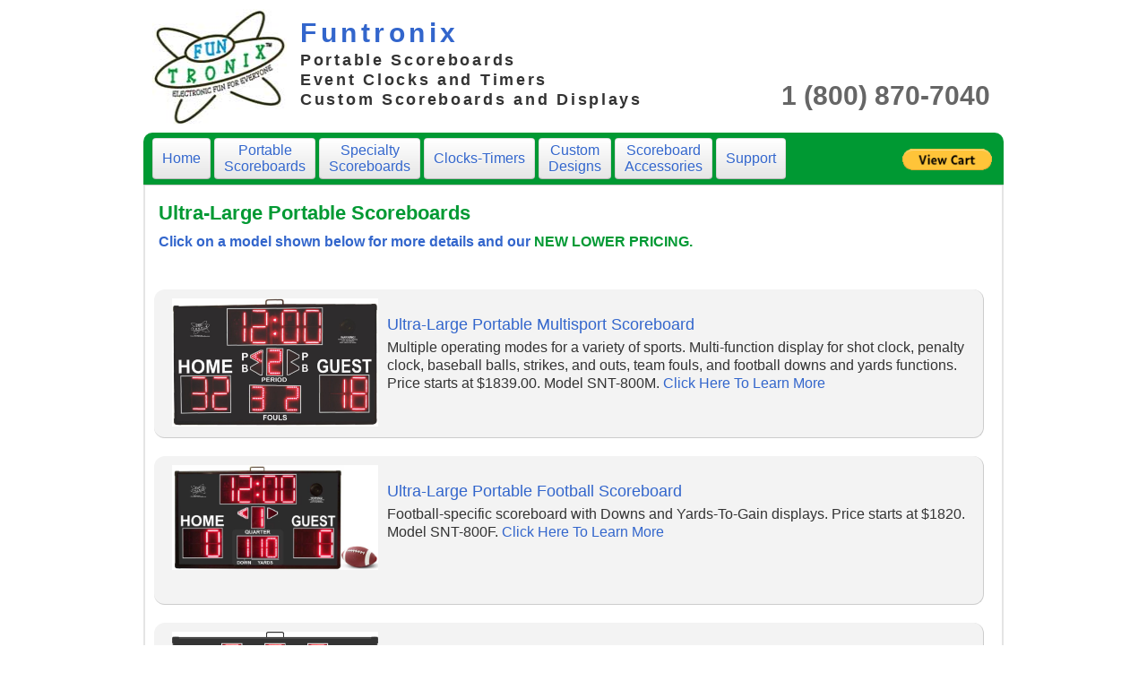

--- FILE ---
content_type: text/html; charset=utf-8
request_url: https://funtronixonline.com/portable-scoreboards/ultra-large-scoreboards.php
body_size: 2003
content:
<!DOCTYPE html>
<html lang="en">
<head>
<title>Funtronix Ultra-Large Portable Scoreboards</title>
<meta http-equiv="content-type" content="text/html; charset=utf-8" />
<meta name="viewport" content="width=device-width, initial-scale=1.0">
<meta name="description" content="Ultra-large portable scoreboard models with long-range wireless control. For lacrosse, football, soccer, basketball, and almost any sporting activity.">
<meta name="keywords" content="portable scoreboards,wireless scoreboards,remote controlled scoreboard,affordable,indoor scoreboard,outdoor scoreboard,inexpensive,score board,youth league,little league,pony league,scoreboard,scoreboards,football,soccer,baseball,basketball,lacrosse,pickleball,volleyball,portable volleyball,wireless volleyball,martial arts,karate scoreboard,tae kwon do,portable karate,low cost scoreboard,low cost portable,led scoreboard,electronic scoreboard,home scoreboard,man cave,mancave,shot clock,portable shot clock,custom scoreboard,custom led,custom electronic,field,portable field,portable wrestling scoreboard,portable wrestling,wrestling,wireless wrestling" />
<meta name="author" content="Funtronix, LLC">
<meta name="robots" content="noodp">
<link href="/static/css/bootstrap.min.css" rel="stylesheet" type="text/css" />
<link href="/static/css/main.css" rel="stylesheet" type="text/css" /><!-- Facebook Pixel Code -->
<script>
  !function(f,b,e,v,n,t,s)
  {if(f.fbq)return;n=f.fbq=function(){n.callMethod?
  n.callMethod.apply(n,arguments):n.queue.push(arguments)};
  if(!f._fbq)f._fbq=n;n.push=n;n.loaded=!0;n.version='2.0';
  n.queue=[];t=b.createElement(e);t.async=!0;
  t.src=v;s=b.getElementsByTagName(e)[0];
  s.parentNode.insertBefore(t,s)}(window, document,'script',
  'https://connect.facebook.net/en_US/fbevents.js');
  fbq('init', '1717517518549619');
  fbq('track', 'PageView');
</script>
<noscript><img height="1" width="1" style="display:none"
  src="https://www.facebook.com/tr?id=1717517518549619&ev=PageView&noscript=1"
/></noscript>
<!-- End Facebook Pixel Code --><script type="text/javascript">
  var _gaq = _gaq || [];
  _gaq.push(['_setAccount', 'UA-23197513-2']);
  _gaq.push(['_trackPageview']);
  (function() {
    var ga = document.createElement('script'); ga.type = 'text/javascript'; ga.async = true;
    ga.src = ('https:' == document.location.protocol ? 'https://ssl' : 'http://www') + '.google-analytics.com/ga.js';
    var s = document.getElementsByTagName('script')[0]; s.parentNode.insertBefore(ga, s);
  })();
</script></head>
<body>
<div id="main">
    <div id="content">
        <div id="col-full">
            <div id="content-header">
    			<h1 class="c1">Ultra-Large Portable Scoreboards</h1>
                <h3 class="c2">Click on a model shown below for more details and our <span class="c1">NEW LOWER PRICING.</span></h3></p>
            </div>
            <ul id="product-grid">
        		<li2 class="nsingle"><a href="SNT-804M_portable-scoreboard.php" class="img-link5"><img src="https://funtronixonline.com//static/images/products/SNT-800M_portable-scoreboard/SNT-800M_fouls2.jpg" alt="SNT-800M Portable Scoreboard" /></a>
                    <a href="SNT-804M_portable-scoreboard.php" class="p-code">Ultra-Large Portable Multisport Scoreboard</a>
                    <p>Multiple operating modes for a variety of sports.  Multi-function display for shot clock, penalty clock, baseball balls, strikes, and outs, team fouls, and football downs and yards functions. Price starts at $1839.00. Model SNT-800M.
					<a href="SNT-804M_portable-scoreboard.php" class="p-more">Click Here To Learn More</a></p>
                </li2>
            	<li2 class="nsingle"><a href="SNT-804F_portable-football-scoreboard.php" class="img-link5"><img src="https://funtronixonline.com/static/images/products/SNT-800F_portable-football-scoreboard/SNT-800F_football_scoreboard_with_football.jpg" alt="SNT-800F Portable Football Scoreboard" /></a>
                    <a href="SNT-804F_portable-football-scoreboard.php" class="p-code">Ultra-Large Portable Football Scoreboard</a>
                    <p>Football-specific scoreboard with Downs and Yards-To-Gain displays. Price starts at $1820. Model SNT-800F. 
					<a href="SNT-804F_portable-football-scoreboard.php" class="p-more">Click Here To Learn More</a></p>
                </li2>
            	<li2 class="nsingle"><a href="SNT-804BB_portable-baseball-scoreboard.php" class="img-link5"><img src="https://funtronixonline.com/static/images/products/SNT-800BB_portable-baseball-scoreboard/SNT-800BB.jpg" alt="SNT-800BB Portable Baseball Scoreboard" /></a>
                    <a href="SNT-804BB_portable-baseball-scoreboard.php" class="p-code">Ultra-Large Portable Baseball Scoreboard</a>
                    <p>Baseball scoreboard includes wireless remote control keypad, outdoor-viewable display, and much more. Price starts at $1820.00. Model SNT-800BB. 
					<a href="SNT-804BB_portable-baseball-scoreboard.php" class="p-more">Click Here To Learn More</a></p>
                </li2>
            </ul>
        </div>
        <div id="footer">
    <div class="left"><span class="nav-links"><a href="/" title="Funtronix homepage">Home</a> | <a href="/portable-scoreboards/" title="Portable Scoreboards">Portables</a> | <a href="/specialty-scoreboards/" title="Specialty Scoreboards">Specialty</a> | <a href="/universal-event-timers/" title="Event Timers">Clocks-Timers</a> | <a href="/custom-scoreboards/" title="Custom Scoreboards">Custom Designs</a> | <a href="/scoreboard-accessories/" title="Scoreboard Accessories">Accessories</a> | <a href="/support/" title="Support">Support</a></span> | <span class="nav-links"><a href="/sitemap.html" title="Sitemap">Sitemap</a></span></div>
    <div class="right right-text">&copy; 2025 Funtronix LLC.<br /><strong>1 (800) 870-7040</strong></div>
    <div id="fb-root"></div>
</div>
    </div>
    <div id="header">
    <h1 class="c2">Funtronix</h1>
    <h2 class="c0">Portable Scoreboards<br />Event Clocks and Timers<br />Custom Scoreboards and Displays</h2>
    <a href="/" id="logo" title="Portable Scoreboards"><img src="/static/images/logo_154_130.jpg" width="150" height="130" alt="Portable Scoreboards" /></a>
	<h3>1 (800) 870-7040</h3>
    </div>
    <div id="nav"><span class="nav-links"> 
<a href="/" title="Funtronix homepage" class="btn one-line">Home</a>
<a href="/portable-scoreboards/" title="Portable Scoreboards" class="btn">Portable<br/>Scoreboards</a>  
<a href="/specialty-scoreboards" title="Specialty Scoreboards" class="btn">Specialty<br/>Scoreboards</a> 
<a href="/universal-event-timers/" title="Count UpDown Clocks-Timers" class="btn one-line">Clocks-Timers</a>
<a href="/custom-scoreboards/" title="Custom Scoreboards" class="btn">Custom<br/>Designs</a> 
<a href="/scoreboard-accessories/" title="Scoreboard Accessories" class="btn">Scoreboard<br/>Accessories</a> 
<a href="/support/" title="Support" class="btn one-line">Support</a>
</span><form target="paypal" method="post" action="https://www.paypal.com/cgi-bin/webscr">
    <input name="cmd" value="_cart" type="hidden" />
    <input name="business" value="7D246FS6P77PN" type="hidden" />
    <input name="display" value="1" type="hidden" />
    <input name="submit" src="https://www.paypal.com/en_US/i/btn/btn_viewcart_LG.gif" alt="PayPal - The safer, easier way to pay online!" border="0" type="image" class="small" />
    <img src="https://www.paypal.com/en_US/i/scr/pixel.gif" height="1" border="0" width="1" />
</form>
</div>
</div>
</body>
</html>

--- FILE ---
content_type: text/css
request_url: https://funtronixonline.com/static/css/main.css
body_size: 2642
content:
body,p{line-height:1.3;}
h1, h2, h3, h4, h5{margin:0 0 .25em;padding:0;}
h1{font-size:22px;line-height:24px;}
h2{font-size:18px;line-height:28px;}
h3{font-size:16px;color:#666;}
h4{font-size:14px;}
h5{font-size:12px;}
h6{font-size:8px;}
p{font-size:16px;margin:0 0 .25em;padding:0;}
a, img{outline:none;border:none;}
form input, form img{border:0;padding:0;margin:0;}
a:link{color:#3366cc;}
a:visited{color:#3366cc;}
a:hover{color:#009933;}
a:active{color:#009933;}
.c1{color:#009933;}
.c2{color:#3366cc;}
.c3{color:#8833cc;}
.c4{color:#990505;}
.c5{color:#1555dc;}
.small{font-size:10px;line-height:1.2;}
.med{font-size:12px;line-height:1.2;}
.large{font-size:16px;line-height:1.2;}
.x-large{font-size:28px;line-height:1.2;margin-bottom:1em;font-family:"Comic Sans MS", cursive;}
.right-text{text-align:right;}
.center{text-align:center;}
.clear{clear:both;}
.buy-text{font-size:22px;font-weight:bold;}
.announcement-text{font-size:14px;font-weight:bold;}

#search-form {
background: #e1e1e1; /* Fallback color for non-css3 browsers */
width: 258px;
margin: 7px auto;

/* Gradients */
background: -webkit-gradient( linear,left top, left bottom, color-stop(0, rgb(243,243,243)), color-stop(1, rgb(225,225,225)));
background: -moz-linear-gradient( center top, rgb(243,243,243) 0%, rgb(225,225,225) 100%);

/* Rounded Corners */
border-radius: 10px;
-webkit-border-radius: 10px;
-moz-border-radius: 10px;

/* Shadows */
box-shadow: 1px 1px 2px rgba(0,0,0,.3), 0 0 2px rgba(0,0,0,.3);
-webkit-box-shadow: 1px 1px 2px rgba(0,0,0,.3), 0 0 2px rgba(0,0,0,.3);
-moz-box-shadow: 1px 1px 2px rgba(0,0,0,.3), 0 0 2px rgba(0,0,0,.3);
}

/*** TEXT BOX ***/
.search{background: #fafafa; /* Fallback color for non-css3 browsers */

/* Gradients */
background: -webkit-gradient( linear, left bottom, left top, color-stop(0, rgb(250,250,250)), color-stop(1, rgb(230,230,230)));
background: -moz-linear-gradient( center top, rgb(250,250,250) 0%, rgb(230,230,230) 100%);
border: 0;
border-bottom: 1px solid #fff;
border-right: 2px solid rgba(255,255,255,.8);
font-size: 16px;
margin: 8px;
padding: 6px;
width: 172px;

/* Rounded Corners */
border-radius: 25px;
-webkit-border-radius: 25px;
-moz-border-radius: 25px;

/* Shadows */
box-shadow: -1px -1px 2px rgba(0,0,0,.3), 0 0 1px rgba(0,0,0,.2);
-webkit-box-shadow: -1px -1px 2px rgba(0,0,0,.3), 0 0 1px rgba(0,0,0,.2);
-moz-box-shadow: -1px -1px 2px rgba(0,0,0,.3), 0 0 1px rgba(0,0,0,.2);
}

/*** USER IS FOCUSED ON TEXT BOX ***/
.search:focus{
outline: none;
background: #fff; /* Fallback color for non-css3 browsers */

/* Gradients */
background: -webkit-gradient( linear, left bottom, left top, color-stop(0, rgb(255,255,255)), color-stop(1, rgb(235,235,235)));
background: -moz-linear-gradient( center top, rgb(255,255,255) 0%, rgb(235,235,235) 100%);
}

/*** SEARCH BUTTON ***/
.submit{
background: #44921f;/* Fallback color for non-css3 browsers */
/* Gradients */
background: -webkit-gradient( linear, left top, left bottom, color-stop(0, rgb(79,188,32)), color-stop(0.15, rgb(73,157,34)), color-stop(0.88, rgb(62,135,28)), color-stop(1, rgb(49,114,21)));
background: -moz-linear-gradient( center top, rgb(79,188,32) 0%, rgb(73,157,34) 15%, rgb(62,135,28) 88%, rgb(49,114,21) 100%);
border: 3;
color: #eee;
cursor: pointer;
float: right;
font: 15px 'Raleway', sans-serif;
font-weight: bold;
height: 30px;
margin: 7px 3px 0;
text-shadow: 0 -1px 0 rgba(0,0,0,.3);
width: 50px;
outline: none;

/* Rounded Corners */
border-radius: 7px;
-webkit-border-radius: 7px;
-moz-border-radius: 7px;

/* Shadows */
box-shadow: -1px -2px 1px rgba(255,255,255,.5), 3px 1px 0 rgba(0,0,0,.4);
-moz-box-shadow: -1px -2px 1px rgba(255,255,255,.5), 1px 1px 0 rgba(0,0,0,.2);
-webkit-box-shadow: -1px -2px 1px rgba(255,255,255,.5), 1px 1px 0 rgba(0,0,0,.4);
}
/*** SEARCH BUTTON HOVER ***/
.submit:hover {
background: #4ea923; /* Fallback color for non-css3 browsers */

/* Gradients */
background: -webkit-gradient( linear, left top, left bottom, color-stop(0, rgb(89,222,27)), color-stop(0.15, rgb(83,179,38)), color-stop(0.8, rgb(66,143,27)), color-stop(1, rgb(54,120,22)));
background: -moz-linear-gradient( center top, rgb(89,222,27) 0%, rgb(83,179,38) 15%, rgb(66,143,27) 80%, rgb(54,120,22) 100%);
}
.submit:active {
background: #4ea923; /* Fallback color for non-css3 browsers */

/* Gradients */
background: -webkit-gradient( linear, left bottom, left top, color-stop(0, rgb(89,222,27)), color-stop(0.15, rgb(83,179,38)), color-stop(0.8, rgb(66,143,27)), color-stop(1, rgb(54,120,22)));
background: -moz-linear-gradient( center bottom, rgb(89,222,27) 0%, rgb(83,179,38) 15%, rgb(66,143,27) 80%, rgb(54,120,22) 100%);
}

#support h3{margin-top:20px;}
#main{position:relative;width:960px;padding:0;margin:0 auto;}
#main_mf{position:relative;max-width:960px;padding:0;margin:0 auto;}
#main.spec{padding:60px;}
#support #main #col-full{margin-top:60px;}
#header{position:absolute;top:0;left:0;margin:0;padding:10px 0;width:960px;height:127px;}
#header #logo{position:relative;top:0;left:10px;}
#header h1{position:absolute;top:25px;left:175px;font-size:30px;letter-spacing:.15em;font-family:"arial", cursive;white-space: nowrap;}
#header h2{position:absolute;top:56px;left:175px;font-size:18px;letter-spacing:.15em;line-height:22px;font-family: "Helvetica Neue",Helvetica,Arial,sans-serif;white-space: nowrap;}
#header h3{position:absolute;bottom:20px;right:15px;font-size:30px;text-align:right;}
#header h3 span{font-size:14px;color:#666;}
#header #scoreboard{position:absolute;top:40px;left:570px;z-index:-10;}
#header p{position:absolute;top:100px;left:250px;letter-spacing:1px;font-size:18px;font-style:italic;color:#555;padding:0;margin:5px 0;}
#fb-block{position:absolute;top:10px;right:10px;width:160px}
#nav{position:absolute;top:148px;width:960px;padding:6px 0;border-bottom:1px solid #ccc;text-align:left;background-color:#009933; border-top-right-radius:10px; border-top-left-radius:10px}
#nav-support{position:absolute;top:211px;width:940px;height:26px;padding:4px 10px 3px;border-bottom:1px solid #ccc;text-align:center;}
#nav .nav-links{padding:0 10px; height:60px;}
#nav a, #nav-support a{font-size:16px;text-decoration:none;height:36px;}
#nav a.one-line{line-height:36px;}
#nav form{position:absolute;top:18px;right:8px;padding:0;margin:0;}
#support.support-contact #nav-support a.support-contact{color:#666;}
#support.support-warranty #nav-support a.support-warranty{color:#666;}
#support.support-manuals #nav-support a.support-manuals{color:#666;}
#support.support-specs #nav-support a.support-specs{color:#666;}
#content{position:absolute;top:206px;padding:0;width:956px;border-left:2px solid #e4e4e4;border-right:2px solid #e4e4e4;border-bottom:2px solid #e4e4e4;}
#content2{position:absolute;top:206px;padding:0;width:680px;border-left:2px solid #e4e4e4;border-right:2px solid #e4e4e4;border-bottom:2px solid #e4e4e4;}
#content.home{top:206px;}
#content-header{margin:0 15px 30px;}
#col-full{position:relative;margin-top:20px;}
#col-wide{float:left;width:640px;margin-top:15px;margin-left:15px}
#col-wide3{float:left;width:600px;margin-top:15px;margin-left:15px}
#col-wide2{float:left;width:500px;margin-top:15px;margin-left:90px}
#col-wide4{float:left;width:500px;margin-top:15px;margin-left:10px}
#col-bottom{float:left;width:640px;margin-top:100px;margin-left:15px}
#col-bottom2{position:bottom;width:640px;margin-top:100px;margin-left:15px}
#col-narrow{height:100%;float:right;position:relative;right:0px;width:260px;padding:20px 10px 10px 10px;margin:0;background-color:#e4e4e4;}
#product-grid{margin:0 auto;padding:0 0 20px;}
#product-grid ul{margin:0 auto;}
#product-grid li{position:relative;list-style:none;float:left;width:432px;min-height:230px;padding:10px;margin:10px;border-style:solid;border-color:#ccc;border-width:0 1px 1px 0;background-color:#f3f3f3; border-radius:12px;}
#product-grid li2{position:relative;list-style:none;float:left;width:432px;min-height:180px;padding:10px;margin:10px;border-style:solid;border-color:#ccc;border-width:0 1px 1px 0;background-color:#f3f3f3; border-radius:12px;}
#product-grid li.triple{position:relative;list-style:none;float:left;width:272px;min-height:200px;padding:10px;margin:10px 15px 15px 10px;border-style:solid;border-color:#ccc;border-width:0 1px 1px 0;background-color:#f3f3f3; border-radius:2px;}
#product-grid li.five{position:relative;list-style:none;float:left;width:166px;min-height:65px;padding:10px;margin:10px 15px 15px 10px;border-style:solid;border-color:#ccc;border-width:0 1px 1px 0;background-color:#f3f3f3; border-radius:2px;}
#product-grid li.four{position:relative;list-style:none;float:left;width:112px;min-height:20px;padding:10px;margin:10px 15px 15px 10px;border-style:solid;border-color:#ccc;border-width:0 1px 1px 0;background-color:#f3f3f3; border-radius:2px;}
#product-grid li.single{width:905px;min-height:205px;}
#product-grid li2.nsingle{width:905px;min-height:145px;}
#product-grid li.new-row{clear:both;}
#product-grid li p{line-height:1.4;}
#product-grid li .p-more{clear:both;display:block;text-align:right;margin-right:5px;}
#product-grid .p-code{font-size:18px; display:block;margin:1em 0 .25em;padding:0;}
#product-grid .p-name{display:block;margin:0 0 .5em;}
.article{position:relative;clear:both;padding:15px 0;}
#product-grid a.img-link{display:block;width:430px;height:215px;text-align:center;margin:0 auto 5px;}
#product-grid a.img-link6{display:block;width:230px;height:215px;text-align:center;margin:0 auto 5px;}
#product-grid a.img-link5{display:block;width:160px;height:100px;text-align:center;margin:0 auto 5px;}
#product-grid a.img-link4{display:block;width:110px;height:80px;text-align:center;margin:0 auto 5px;}
#product-grid a.img-link3{display:block;width:320px;height:210px;text-align:center;margin:0 auto 5px;}
#product-grid a.img-link2{display:block;width:272px;height:200px;text-align:center;margin:0 auto 5px;}
#product-grid .single a.img-link{margin:0 10px;width:440px; float:left;}
#product-grid .nsingle a.img-link5{margin:0 10px;width:230px; float:left;}
#product-grid .nsingle a.img-link6{margin:0 10px;width:220px; float:left;}
#product-grid a.img-link img{height:215px; border-radius:8px;}

.article a.img-link{display:block;float:left;width:200px;margin-bottom:5px;margin-right:20px;}
.article a.img-link img{width:200px;}
#alt .article a.img-link{width:300px;}
#alt .article a.img-link img{width:300px;}

#product-images-sidebar{margin:0 auto;text-align:center;}
#product-images-sidebar img{margin-bottom:5px;}
#product-images-sidebar p{text-align:center;font-size:12px;margin-bottom:10px;}
#details-left{float:left;width:400px;text-align:center;margin:0;position:relative;}
#details-left p{width:300px;margin:0 auto 1em;}
#details-right{float:right;width:500px;margin-bottom:20px;margin-right:10px}
#details-leftmf p{max-width:300px;margin:0 auto 1em;}
#details-rightmf{float:right;max-width:500px;margin-bottom:20px;margin-right:10px}
#details-right p{margin-bottom:1em;}
#view-cart{padding:15px 0 0;}
#view-cart p{padding:5px 0;}
#view-cart.wide{clear:both;position:absolute;bottom:0;right:0;text-align:right;}
#view-cart.wide form{display:inline;}
#view-cart.wide img{display:inline;}
#add-to-cart{padding:20px 0 20px;text-align:center;}
#add-to-cart form{padding:10px 0 0;}
#add-to-cart p{padding:5px 0;}
#product{padding:10px 0;}
#product p{font-weight:bold;padding:0;margin:0 0 5px 0;}
#product ul{margin:0 0 0 40px;padding:0;}
#product ul li{margin:0;padding:0 0 .15em 0;}
#footer{clear:both;padding:5px 0;margin-bottom:60px;border-top:3px #009933 solid;}
#footer div{padding:5px 15px;}
#footer div.left{float:left;}
#footer div.right{float:right;font-size:12px;}
#footer div.right strong{font-weight:bold!important;font-size:13px;}
input{width:180px;}
input.small{width:100px;}
#content.home input.small{width:140px;}

.carousel.product-slideshow{height:400px;margin-bottom:0;margin-left:10px;}
.carousel.product-slideshow2{height:300px;margin-bottom:0;margin-left:10px;}
.carousel.add-spacer{margin-top:20px;}
.carousel-caption{background:none;}
.carousel-caption h4, .carousel-caption p{color:#000;}
.carousel-control{bottom:10px;top:auto;margin-top:0;}

.corner-new{display:block;position:absolute;top:-1px;right:-1px;width:41px;height:41px;background:url(../images/corner_new_red.png) no-repeat;}
.corner-popular{display:block;position:absolute;top:0;right:-1px;width:48px;height:47px;background:url(../images/corner_popular.png) no-repeat;}
.corner-most-popular{display:block;position:absolute;top:0;right:-1px;width:48px;height:47px;background:url(../images/corner_most_popular.png) no-repeat;}
.icon-wifi1{display:block;position:absolute;bottom:10px;left:650px;width:74px;height:54px;background:url(../images/wifi-74x54.png) no-repeat;}
.icon-wifi2{display:block;position:absolute;top:0;left:320px;width:100px;height:73px;background:url(../images/wifi-100x73.png) no-repeat;}
.icon-popular{display:block;position:absolute;top:390px;left:10px;width:100px;height:100px;background:url(../images/icon_most_popular_yellow2.png) no-repeat;}
.icon-new{display:block;position:absolute;top:-15px;left:10px;width:128px;height:128px;background:url(../images/icon_new_orange.png) no-repeat;}
.alert{color: #333;}

#cycler{float:left;width:500px;margin-top:15px;margin-left:40px;}
#cycler img{position:absolute;z-index:1;width:500px;margin-top:15px;margin-left:40px;}
#cycler img.active{z-index:3}